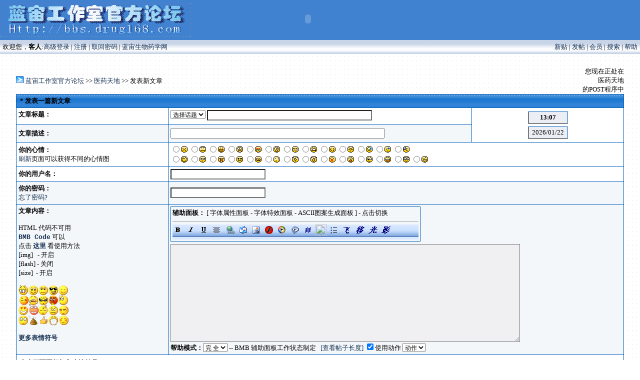

--- FILE ---
content_type: text/html; charset=GB2312
request_url: http://bbs.drug168.com/post.php?forumid=6
body_size: 8046
content:
<html>
<head>
<LINK REL="SHORTCUT ICON" HREF="/bmb/images/favicon.ico">
<title>
蓝宙工作室官方论坛 &gt; 医药天地 &gt; POST</title>
<meta name="generator" content="BMForum v5.1">

<script>function HighlightAll(theField) {
var tempval=eval("document."+theField)
tempval.focus()
tempval.select()
therange=tempval.createTextRange()
therange.execCommand("Copy")}
function enable(btn){
btn.filters.gray.enabled=0;}
function disable(btn){
btn.filters.gray.enabled=1;}
</script>

<style>
.gray {CURSOR:hand;filter:gray}
</style>

<style type="text/css">
<!--
        p,input,select{font-size:9pt; color:000000; FONT-FAMILY: tahoma}
TABLE{BORDER-TOP: 0px; BORDER-LEFT: 0px; BORDER-BOTTOM: 2px }
td{BORDER-RIGHT: 1px; BORDER-TOP: 0px; FONT-SIZE: 10pt; color:#000000; font-family:tahoma}
a {text-decoration:none; color:#142F50;}
a:hover {text-decoration:none}
BODY {
FONT-SIZE: 10pt; FONT-FAMILY: tahoma; COLOR: #000000;
}
TEXTAREA {FONT-SIZE: 10pt; FONT-FAMILY: tahoma}
.menu {
FILTER: revealTrans(transition=23,duration=0.5) blendTrans(duration=0.5); VISIBILITY: hidden; POSITION: absolute;
height:20px; z-index:1; background-color: #FEFEFF; layer-background-color: #FEFEFF; border: 1px none #500000;
}
.title { color:<?=$titlefontcolor?> }
.cau { color:<?=$cautioncolor?> }
body {
scrollbar-base-color: #FFFFFF;
scrollbar-arrow-color: #005FBA;
}
.btable {
	background-image: url(images/bmb2004/middle2.gif);
	border: 1px solid #005FBA;
}
.btablelow {
	background-image: url(images/bmb2004/middle2.gif);
	border-top: 1px solid #005FBA;
	border-right: 1px solid #005FBA;
	border-bottom: 1px none;
	border-left: 1px solid #005FBA;
}
.bot {
	BORDER-BOTTOM: BORDER-BOTTOM: medium none; BORDER-LEFT: rgb(0,0,0) 1px solid; BORDER-RIGHT: rgb(0,0,0) 1px solid; BORDER-TOP: rgb(0,0,0) 1px solid}
.bot2 {  border: solid; border-width: 0px 1px 1px; border-color: black #000000 #000000}
.bot4 {  border: #000000; border-style: solid; border-top-width: 1px; border-right-width: 1px; border-bottom-width: 1px; border-left-width: 1px}
.bot3 {  border-color: #000000 #000000 black; border-style: solid; border-top-width: 1px; border-right-width: 1px; border-left-width: 1px}-->
</style>

<script language="javascript">
function openUser(id) {
        var Win = window.open("dispuser.asp?name="+id,"openScript");
}
function openScript(url, width, height){
        var Win = window.open(url,"openScript",'width=' + width + ',height=' + height + ',resizable=1,scrollbars=yes,menubar=no,status=yes' );
}
var nn = !!document.layers;
var ie = !!document.all;
if (nn) {
  netscape.security.PrivilegeManager.enablePrivilege("UniversalSystemClipboardAccess");
  var fr=new java.awt.Frame();
  var Zwischenablage = fr.getToolkit().getSystemClipboard();
}
function submitonce(theform){
//if IE 4+ or NS 6+
if (document.all||document.getElementById){
//screen thru every element in the form, and hunt down "submit" and "reset"
for (i=0;i<theform.length;i++){
var tempobj=theform.elements[i]
if(tempobj.type.toLowerCase()=="submit"||tempobj.type.toLowerCase()=="reset")
//disable em
tempobj.disabled=true
}
}
}
</script>

</head>
<body background="images/bmb2004/outerbg.gif" topmargin=0 leftmargin="0">

<table width="100%" border="0" align="center" cellpadding="0" cellspacing="0">
  <tr>
    <td width=382 bgcolor="#4081D0" align="left"><img src="images/bmb2004/logo.gif" width="382" height="66"></td>
    <td width="*" bgcolor="#4081D0" align="center">
<div align=right>&nbsp;        <div align="left" style="position:relative; left:0; top:-10;"><OBJECT classid="clsid:D27CDB6E-AE6D-11cf-96B8-444553540000"
 codebase="http://download.macromedia.com/pub/shockwave/cabs/flash/swflash.cab#version=6,0,0,0"
 ID=Movie3 WIDTH=468 HEIGHT=64>
 <PARAM NAME=movie VALUE="http://www.drug168.com/images/cpep.swf"> <PARAM NAME=quality VALUE=high> <EMBED src="http://www.drug168.com/images/cpep.swf" quality=high WIDTH=468 HEIGHT=64 TYPE="application/x-shockwave-flash" PLUGINSPAGE="http://www.macromedia.com/go/getflashplayer"></EMBED>
</OBJECT></div></div></td>
</tr>
</table>
<table width="100%" background="images/bmb2004/munebar.gif" border="0" align=center cellpadding="5" cellspacing="0">
  <tr>
    <td>欢迎您，<b>客人</b>:<a href=login.php?gourl=/post.php?forumid=6>高级登录</a> | <a href='register.php'>注册</a> | <a href='sendpwd.php'>取回密码</a> | <a href="http://www.drug168.com" target="blank">蓝宙生物药学网</a></td>
    <td align=right><a href='viewnews.php'>新贴</a> | <a href='viewtop.php'>发帖</a> | <a href='userlist.php'>会员</a> | <a href='search.php?searchfid=6'>搜索</a> | <a href='faq.php'>帮助</a></td>
  </tr>
</table>
<table width="100%" border="0" align=center cellpadding="5" cellspacing="0">
<tr>
<td align="center">

</td>
</tr>
</table>

<br>
        <!----Navigation Bar Begin---->
        <table width=95% border=0 cellspacing=0 cellpadding=0 align=center>
        <tr>
        <td width=70% align=left valign=middle><a href=><img border=0 src='images/bmb2004/system/closedfold.gif' alt= ></a><a href='index.php'>蓝宙工作室官方论坛</a> >> <a href='forums.php?forumid=6'>医药天地</a> >> 发表新文章</td><td align=right valign=bottom width=30%>您现在正处在<br>医药天地<br>的POST程序中</td></tr></table><!----Navigation Bar End-----><script language="JavaScript1.2">
<!--

helpstat = false;
stprompt = true;
basic = false;
clckcnt = 0;
var postmaxchars = 20000;
ie = (document.all)? true:false
if (ie){
function ctlent(eventobject){if(event.ctrlKey && window.event.keyCode==13){this.document.FORM.submit();}}
}
function clckcntr() {
clckcnt++;
if(clckcnt > 1) {
	if(clckcnt > 2) { return false; }
	alert('贴子已经发出了......请等待片刻......不要重复按提交键，谢谢！');
	return false;
}
return true;
}

function thelp(swtch){
if (swtch == 1){
	basic = false;
	stprompt = false;
	helpstat = true;
	} else if (swtch == 0) {
		helpstat = false;
		stprompt = false;
		basic = true;
	} else if (swtch == 2) {
		helpstat = false;
		basic = false;
		stprompt = true;
	}
}

function AddText(NewCode) {
document.FORM.articlecontent.value+=NewCode
}
function validate(theform) {
	if (theform.articletitle.value=="" || theform.articlecontent.value=="") {
		alert("请完成标题和内容栏目.");
		clckcnt=0;
		return false; }
	if (postmaxchars != 0) {
		if (theform.articlecontent.value.length > 20000) {
			alert("你的信息太长了.请限制在 20000 字节以内.当前已有 "+theform.articlecontent.value.length+" 字节.");
			clckcnt=0;
			return false; }
		else { return true; }
	} else { return true; }
}
function checklength(theform) {
	if (postmaxchars != 0) { message = "最大的字符为 20000  字节."; }
	else { message = ""; }
	alert("你的信息已经有 "+theform.articlecontent.value.length+"  字节."+message);
}

//-->
</script>
<table width=95% border=0 cellspacing=0 bgcolor=005FBA cellpadding=0 align=center>
<script>
function DoTitle(addTitle) { 
var revisedTitle; 
var currentTitle = document.FORM.articletitle.value; 
revisedTitle = currentTitle+addTitle; 
document.FORM.articletitle.value=revisedTitle; 
document.FORM.articletitle.focus(); 
return; }
function DoComments(addTitle) { 
var revisedTitle; 
var currentTitle = document.FORM.articlecontent.value; revisedTitle = currentTitle+addTitle; document.FORM.articlecontent.value=revisedTitle; document.FORM.articlecontent.focus(); 
return; 
}</script>
<form name="FORM" method=POST action="post.php" onSubmit="return validate(this)" enctype="multipart/form-data">
<tr><td>
<table cellspacing=1 cellpadding=4 width=100% border=0>
<tr bgcolor="EBEFF5" background="images/bmb2004/middle2.gif"> 
<td bgcolor="EBEFF5" background="images/bmb2004/middle2.gif" colspan=3><b class=title>&nbsp* 发表一篇新文章</b>
</td>
</tr>
<tr bgcolor=FFFFFF> 
<td valign=top width=25%><b>文章标题：</b></td>
<td valign=top width=50%>
              <SELECT name=font 
            onchange=DoTitle(this.options[this.selectedIndex].value)>
                <OPTION 
              selected value="">选择话题</OPTION>
                <OPTION value=[原创]>[原创]</OPTION>
                <OPTION value=[转帖]>[转帖]</OPTION>
                <OPTION value=[灌水]>[灌水]</OPTION>
                <OPTION value=[讨论]>[讨论]</OPTION>
                <OPTION value=[求助]>[求助]</OPTION>
                <OPTION value=[推荐]>[推荐]</OPTION>
                <OPTION value=[公告]>[公告]</OPTION>
                <OPTION value=[注意]>[注意]</OPTION>
                <OPTION value=[贴图]>[贴图]</OPTION>
                <OPTION value=[建议]>[建议]</OPTION>
                <OPTION value=[下载]>[下载]</OPTION>
                <OPTION value=[分享]>[分享]</OPTION>
              </SELECT>
<input value='' maxlength=45 size=45 name=articletitle style="background-color:#FEFEFF; border: 1 double #B4B4B4" onMouseOver = "this.style.backgroundColor = '#E5F0FF'" onMouseOut = "this.style.backgroundColor = ''">
</td>
<td align=center rowspan=2 bgcolor=FFFFFF width=25%>
<table cellspacing=0 cellpadding=3 border=0>
<tr>
<td align=center>
<table cellspacing=0 cellpadding=0 width=80 bgcolor=005FBA border=0><tr><td height=1></td></tr></table>
<table cellspacing=0 cellpadding=3 width=80 border=1 bordercolor=005FBA>
<tr bgcolor=EBEFF5> 
<td align=middle><b>13:07</b></td>
</tr>
</table>
</td>
</tr>
<tr> 
<td align=middle>
<table cellspacing=0 cellpadding=0 width=80 bgcolor=005FBA border=0><tr><td height=1></td></tr></table>
<table cellspacing=0 cellpadding=3 width=80 border=1 bordercolor=005FBA>
<tr bgcolor="EBEFF5"> 
<td align=center> 
2026/01/22
</td>
</tr>
</table>
</td>
</tr>
</table>
</td>
</tr>
<tr bgcolor=F3F7FA>
<td><b>文章描述：</b></td>
<td>
<input maxlength=45 size=59 name=articledes >
</td>
</tr><TR>
<TD bgColor=FFFFFF><B>你的心情：</B><br>
<a href="javascript:this.location.reload()">刷新</a>页面可以获得不同的心情图</TD>
<TD colspan=2 vAlign=top bgColor=FFFFFF>
<INPUT type=radio value='52.gif' name='usericon'><IMG height=13 src="images/emotion/52.gif" width=13 border=0>&nbsp;<INPUT type=radio value='53.gif' name='usericon'><IMG height=13 src="images/emotion/53.gif" width=13 border=0>&nbsp;<INPUT type=radio value='54.gif' name='usericon'><IMG height=13 src="images/emotion/54.gif" width=13 border=0>&nbsp;<INPUT type=radio value='55.gif' name='usericon'><IMG height=13 src="images/emotion/55.gif" width=13 border=0>&nbsp;<INPUT type=radio value='56.gif' name='usericon'><IMG height=13 src="images/emotion/56.gif" width=13 border=0>&nbsp;<INPUT type=radio value='57.gif' name='usericon'><IMG height=13 src="images/emotion/57.gif" width=13 border=0>&nbsp;<INPUT type=radio value='58.gif' name='usericon'><IMG height=13 src="images/emotion/58.gif" width=13 border=0>&nbsp;<INPUT type=radio value='59.gif' name='usericon'><IMG height=13 src="images/emotion/59.gif" width=13 border=0>&nbsp;<INPUT type=radio value='60.gif' name='usericon'><IMG height=13 src="images/emotion/60.gif" width=13 border=0>&nbsp;<INPUT type=radio value='61.gif' name='usericon'><IMG height=13 src="images/emotion/61.gif" width=13 border=0>&nbsp;<INPUT type=radio value='62.gif' name='usericon'><IMG height=13 src="images/emotion/62.gif" width=13 border=0>&nbsp;<INPUT type=radio value='63.gif' name='usericon'><IMG height=13 src="images/emotion/63.gif" width=13 border=0>&nbsp;<INPUT type=radio value='64.gif' name='usericon'><IMG height=13 src="images/emotion/64.gif" width=13 border=0>&nbsp;<br><INPUT type=radio value='65.gif' name='usericon'><IMG height=13 src="images/emotion/65.gif" width=13 border=0>&nbsp;<INPUT type=radio value='66.gif' name='usericon'><IMG height=13 src="images/emotion/66.gif" width=13 border=0>&nbsp;<INPUT type=radio value='67.gif' name='usericon'><IMG height=13 src="images/emotion/67.gif" width=13 border=0>&nbsp;<INPUT type=radio value='68.gif' name='usericon'><IMG height=13 src="images/emotion/68.gif" width=13 border=0>&nbsp;<INPUT type=radio value='69.gif' name='usericon'><IMG height=13 src="images/emotion/69.gif" width=13 border=0>&nbsp;<INPUT type=radio value='70.gif' name='usericon'><IMG height=13 src="images/emotion/70.gif" width=13 border=0>&nbsp;<INPUT type=radio value='71.gif' name='usericon'><IMG height=13 src="images/emotion/71.gif" width=13 border=0>&nbsp;<INPUT type=radio value='72.gif' name='usericon'><IMG height=13 src="images/emotion/72.gif" width=13 border=0>&nbsp;<INPUT type=radio value='73.gif' name='usericon'><IMG height=13 src="images/emotion/73.gif" width=13 border=0>&nbsp;<INPUT type=radio value='74.gif' name='usericon'><IMG height=13 src="images/emotion/74.gif" width=13 border=0>&nbsp;<INPUT type=radio value='75.gif' name='usericon'><IMG height=13 src="images/emotion/75.gif" width=13 border=0>&nbsp;<INPUT type=radio value='76.gif' name='usericon'><IMG height=13 src="images/emotion/76.gif" width=13 border=0>&nbsp;<INPUT type=radio value='77.gif' name='usericon'><IMG height=13 src="images/emotion/77.gif" width=13 border=0>&nbsp;<INPUT type=radio value='78.gif' name='usericon'><IMG height=13 src="images/emotion/78.gif" width=13 border=0>&nbsp;
</TD>
</TR><tr bgcolor=FFFFFF>
<td><b>你的用户名：</b></td>
<td colspan=2>
<INPUT type=hidden value=exlogin name=Method_Type><input maxlength=25 size=25 name=username style="background-color:#FEFEFF; border: 1 double #B4B4B4" onMouseOver = "this.style.backgroundColor = '#E5F0FF'" onMouseOut = "this.style.backgroundColor = ''">
</td>
</tr>
<tr bgcolor=F3F7FA> 
<td><b>你的密码：</b><br>
<a href="sendpwd.php" target=_blank>忘了密码?</a></td>
<td colspan=2> 
<input maxlength=25 size=25 name=password type=password style="background-color:#FEFEFF; border: 1 double #B4B4B4" onMouseOver = "this.style.backgroundColor = '#E5F0FF'" onMouseOut = "this.style.backgroundColor = ''"> 
</td>
</tr>
<tr bgcolor=F3F7FA> 
<td valign=top width=125> 
<b>文章内容：</b><br><br>
HTML 代码不可用 <br>
<b class=cau><a href="javascript:openScript('bmbcode.php',700,500)"><font face="Courier New, Courier">BMB Code</font></a></b> 可以<br>
点击 <a href="javascript:openScript('bmbcode.php',700,500)"><b>这里</b></a> 看使用方法
<br><font face=verdana>[img] &nbsp; - 开启<br>[flash] - 关闭<br>[size]&nbsp; - 开启</font>
	<script>function replac(){
if ((helpstat)||(basic)) {alert("替换关键字");}
else {txt2=prompt("请输入搜寻目标关键字","");
if (txt2 != null) {
if (txt2 != "") {txt=prompt("关键字替换为：",txt2)}else {replac()}
var Otext = txt2; var Itext = txt; document.FORM.articlecontent.value = eval('FORM.articlecontent.value.replace(/'+Otext+'/'+'g'+',"'+Itext+'")')}}}
</script>
<br><br><IMG onclick="javascript:AddText(' :D');" src="face/icon1400.gif
"><IMG onclick="javascript:AddText(' :)');" src="face/icon1500.gif
"><IMG onclick="javascript:AddText(' :(');" src="face/icon1600.gif
"><IMG onclick="javascript:AddText(' ;)');" src="face/icon5000.gif
"><IMG onclick="javascript:AddText(' :P');" src="face/icon1300.gif
"><br><IMG onclick="javascript:AddText(' :S');" src="face/icon1100.gif
"><IMG onclick="javascript:AddText(' :‘(');" src="face/icon1001.gif
"><IMG onclick="javascript:AddText(':cool:');" src="face/icon1700.gif
"><IMG onclick="javascript:AddText(':mad:');" src="face/icon1200.gif
"><IMG onclick="javascript:AddText(':o');" src="face/icon1000.gif
"><br><IMG onclick="javascript:AddText(':lol:');" src="face/icon3000.gif
"><IMG onclick="javascript:AddText(':glare:');" src="face/icon2100.gif
"><IMG onclick="javascript:AddText(':closedeyes:');" src="face/icon9000.gif
"><IMG onclick="javascript:AddText(':ninja:');" src="face/icon2000.gif
"><IMG onclick="javascript:AddText(':blush:');" src="face/icon1800.gif
"><br><IMG onclick="javascript:AddText(':wacko:');" src="face/icon4000.gif
"><IMG onclick="javascript:AddText(':dejecta:');" src="face/a.gif
"><IMG onclick="javascript:AddText(':happy:');" src="face/icon4600.gif
"><IMG onclick="javascript:AddText(':excl:');" src="face/icon2001.gif
"><IMG onclick="javascript:AddText(':wub:');" src="face/icon7000.gif
"><br><br>
<B><a href=faq.php#emoticon>更多表情符号</a>
</td>
<td colspan=2 align=left>


<!-- Panel bar -->
<table cellspacing=0 width=500 cellpadding=0 bgcolor=005FBA>
  <tr><td>
   <table cellspacing=1 cellpadding=3 width=100%>
    <tr><td bgcolor=F3F7FA>
     <b>辅助面板：</b> [ <a href='editor/panel1.php' target=fontpanel><font color=000000>字体属性面板</font></a> -
     <a href='editor/panel2.php' target=fontpanel><font color=000000>字体特效面板</font></a> -
     <a href='editor/panel3.php' target=fontpanel><font color=000000>ASCII图案生成面板</font></a> ] - 点击切换<br>
     <hr size=1>
     <iframe name='fontpanel' frameborder=0 src='editor/panel2.php' width=100% height=30></iframe>
    </td></tr>
  </table>
 </td></tr>
</table>
<img src='' height=5><br>
<!-- Panel bar end -->


<textarea onkeydown=ctlent() name="articlecontent" rows=12 cols=85 style="background-color:#F0F0f3; border: 1 double #B4B4B4"></textarea>
<br>
<b>帮助模式：</b><select name="helpmode" onChange="thelp(document.FORM.helpmode.options[document.FORM.helpmode.selectedIndex].value)">
<option value=2>完 全
<option value=1>帮 助
<option value=0>基 本
</select> -- BMB 辅助面板工作状态制定 &nbsp;
<a href="javascript:checklength(document.FORM);">[查看帖子长度]</a>
<INPUT class=input3 type=checkbox CHECKED value=yes name=actioneot id="open_11"><label for="open_11">使用动作</label> 
<SELECT onchange=DoComments(this.options[this.selectedIndex].value)>
<OPTION value="" selected>动作</OPTION>
<OPTION value=/招呼>招呼</OPTION><OPTION value=/欢迎>欢迎</OPTION><OPTION value=/灌水>灌水</OPTION><OPTION value=/无聊>无聊</OPTION><OPTION value=/负责>负责</OPTION><OPTION value=/生气>生气</OPTION><OPTION value=/高兴>高兴</OPTION><OPTION value=/鼓掌>鼓掌</OPTION><OPTION value=/等待>等待</OPTION><OPTION value=/反对>反对</OPTION><OPTION value=/浪漫>浪漫</OPTION><OPTION value=/不要>不要</OPTION><OPTION value=/找死>找死</OPTION><OPTION value=/去死>去死</OPTION><OPTION value=/狂笑>狂笑</OPTION><OPTION value=/傻笑>傻笑</OPTION><OPTION value=/痛哭>痛哭</OPTION><OPTION value=/道别>道别</OPTION><OPTION value=/跳舞>跳舞</OPTION><OPTION value=/唱歌>唱歌</OPTION><OPTION value=/害羞>害羞</OPTION><OPTION value=/比酷>比酷</OPTION><OPTION value=/救命>救命</OPTION><OPTION value=/狂妄>狂妄</OPTION><OPTION value=/拳击>拳击</OPTION><OPTION value=/我踢>我踢</OPTION><OPTION value=/我踩>我踩</OPTION><OPTION value=/饶命>饶命</OPTION><OPTION value=/眨眼>眨眼</OPTION><OPTION value=/臭美>臭美</OPTION><OPTION value=/变态>变态</OPTION><OPTION value=/拼酒>拼酒</OPTION><OPTION value=/深情>深情</OPTION><OPTION value=/恶心>恶心</OPTION><OPTION value=/惊讶>惊讶</OPTION><OPTION value=/抽烟>抽烟</OPTION><OPTION value=/怀疑>怀疑</OPTION><OPTION value=/拉勾>拉勾</OPTION><OPTION value=/经典>经典</OPTION><OPTION value=/同意>同意</OPTION><OPTION value=/ＯＫ>ＯＫ</OPTION><OPTION value=/kiss>kiss</OPTION><OPTION value=/生日>生日</OPTION><OPTION value=/晕倒>晕倒</OPTION><OPTION value=/气你>气你</OPTION><OPTION value=/错啦>错啦</OPTION><OPTION value=/加油>加油</OPTION><OPTION value=/恭喜>恭喜</OPTION><OPTION value=/简单>简单</OPTION><OPTION value=/鼓励>鼓励</OPTION><OPTION value=/过奖>过奖</OPTION><OPTION value=/原谅>原谅</OPTION><OPTION value=/大笑>大笑</OPTION><OPTION value=/考虑>考虑</OPTION><OPTION value=/感动>感动</OPTION><OPTION value=/叹气>叹气</OPTION><OPTION value=/道谢>道谢</OPTION><OPTION value=/摇头>摇头</OPTION><OPTION value=/拥抱>拥抱</OPTION><OPTION value=/无奈>无奈</OPTION></SELECT>
</td>
</tr>

<tr bgcolor=FFFFFF> 
<td colspan=3> 
<table width=100% border=0 cellspacing=1 cellpadding=2>
<tr> 
<td><b>点击下面图标加入表情符号</b></td>
</tr>

<tr align=left> 
  <td><img src="face/pic/em01.gif" onClick="javascript:AddText('[em1]');">
  <img src="face/pic/em02.gif" onClick="javascript:AddText('[em2]');">
  <img src="face/pic/em03.gif" onClick="javascript:AddText('[em3]');">
  <img src="face/pic/em04.gif" onClick="javascript:AddText('[em4]');">
  <img src="face/pic/em05.gif" onClick="javascript:AddText('[em5]');">
  <img src="face/pic/em06.gif" onClick="javascript:AddText('[em6]');">
  <img src="face/pic/em07.gif" onClick="javascript:AddText('[em7]');">
  <img src="face/pic/em08.gif" onClick="javascript:AddText('[em8]');">
  <img src="face/pic/em09.gif" onClick="javascript:AddText('[em9]');">
  <img src="face/pic/em10.gif" onClick="javascript:AddText('[em10]');">
  <img src="face/pic/em11.gif" onClick="javascript:AddText('[em11]');">
  <img src="face/pic/em12.gif" onClick="javascript:AddText('[em12]');">
  <img src="face/pic/em13.gif" onClick="javascript:AddText('[em13]');">
  <img src="face/pic/em14.gif" onClick="javascript:AddText('[em14]');">
  <img src="face/pic/em15.gif" onClick="javascript:AddText('[em15]');">
  <img src="face/pic/em16.gif" onClick="javascript:AddText('[em16]');">
  <img src="face/pic/em17.gif" onClick="javascript:AddText('[em17]');">
  <img src="face/pic/em18.gif" onClick="javascript:AddText('[em18]');">
  <img src="face/pic/em19.gif" onClick="javascript:AddText('[em19]');">
  <img src="face/pic/em20.gif" onClick="javascript:AddText('[em20]');">
  <img src="face/pic/em21.gif" onClick="javascript:AddText('[em21]');">
  <img src="face/pic/em22.gif" onClick="javascript:AddText('[em22]');">
  <img src="face/pic/em23.gif" onClick="javascript:AddText('[em23]');">
  <img src="face/pic/em24.gif" onClick="javascript:AddText('[em24]');">
  <img src="face/pic/em25.gif" onClick="javascript:AddText('[em25]');">
  <img src="face/pic/em26.gif" onClick="javascript:AddText('[em26]');">
  </td>
</tr>
</table>
</td>
</tr>
<tr bgcolor=FFFFFF> 
<td colspan=3> 
<table width=100% border=0 cellspacing=1 cellpadding=2>
<tr> 
<td align=center><b>设置选项</b></td>

</tr>
<td ><input type=checkbox name="usesignature" value="checkbox" checked id="open_2"><label for="open_2">在帖子内使用<B>签名</b></label> &nbsp;&nbsp;&nbsp;<input type=checkbox name="openbmbcode" value="checkbox" id="open_3"><label for="open_3">在帖子内关闭<B>BMB Code</b></label>&nbsp;&nbsp;&nbsp;<input type=checkbox name="openbmbemot" value="checkbox" id="open_4"><label for="open_4">在帖子内关闭<B>表情</b>代码</label>&nbsp;&nbsp;&nbsp;<input type=checkbox name="replynote" value="checkbox" id="open_5"><label for="open_5">回复邮件通知</label>&nbsp;&nbsp;&nbsp;<input type=checkbox name="replypm" value="checkbox" id="open_d"><label for="open_d">有回复短信通知</label>&nbsp;&nbsp;&nbsp;<br><input type=checkbox name="autourl" value="yes" checked id="open_6"><label for="open_6">自动URL分析</label>
<input type=checkbox name="hidepicat" value="yes"  id="open_xd"><label for="open_xd">不直接显示<b>图片</b>附件</label> &nbsp;<input type=checkbox name="assell" value="yes" id="open_9"><label for="open_9">售价:(最大0)<input size=6 name=sellmoney value="0" >分</label>&nbsp;&nbsp;&nbsp;<a href=javascript:replac()><b>[替换文本]</b></a></td></table>
</td>
</tr>
<tr bgcolor=F3F7FA>
	<td valign=top><font face="verdana, arial">上传附件[今天还可传0]:</font><br>
	<font face="verdana,arial">最大字节: 0 字节</font><br>
	<font face="verdana,arial">最少发帖: 1 篇</font></td>
	<td colspan=2 align=center><font face="verdana,arial">
	
	 </font>

</td>
</tr>
<tr bgcolor=FFFFFF align=center>
<td colspan=3> 
<input onclick="return clckcntr();" type=submit value="发 表" style="height:20px;background-color:#f3f3f3;border:1 solid black" onMouseOver ="this.style.backgroundColor='#FFC864'" onMouseOut ="this.style.backgroundColor='#f3f3f3'">
 &nbsp;&nbsp; 
 <input type=hidden value=2 name=step>
<input type=hidden value="new" name=action>
<input type=hidden value="6" name=forumid>

 <input type=submit name="preview" value="预 览" style="height:20px;background-color:#f3f3f3;border:1 solid black" onMouseOver ="this.style.backgroundColor='#FFC864'" onMouseOut ="this.style.backgroundColor='#f3f3f3'">
  </td>
 </tr>
 <tr bgcolor="EBEFF5" background="images/bmb2004/middle2.gif"> 
  <td bgcolor="EBEFF5" background="images/bmb2004/middle2.gif" colspan=3>谁可以发帖子?注册会员都可以啦</td>
 </tr>
</table></td></tr></form>
</table><br>
        <!----Navigation Bar Begin---->
        <table width=95% border=0 cellspacing=0 cellpadding=0 align=center>
        <tr>
        <td width=70% align=left valign=middle><a href=><img border=0 src='images/bmb2004/system/closedfold.gif' alt= ></a><a href='index.php'>蓝宙工作室官方论坛</a> >> <a href='forums.php?forumid=6&jinhua='>医药天地</a> >> POST</td><td align=right valign=bottom width=30%></td></tr></table><!----Navigation Bar End----->
<br></td></tr></table>
<br>
<center>


            <table align=center>

          <tr>
<td width=100%>

<OBJECT classid="clsid:D27CDB6E-AE6D-11cf-96B8-444553540000"
 codebase="http://download.macromedia.com/pub/shockwave/cabs/flash/swflash.cab#version=6,0,0,0"
 ID=Movie3  WIDTH=500 HEIGHT=120>
 <PARAM NAME=movie VALUE="http://www.drug168.com/images/cxjsy.swf"> <PARAM NAME=quality VALUE=high> <EMBED src="http://www.drug168.com/images/cxjsy.swf" quality=high  WIDTH=500 HEIGHT=120 TYPE="application/x-shockwave-flash" PLUGINSPAGE="http://www.macromedia.com/go/getflashplayer"></EMBED>
</OBJECT></td>
 </tr></table><br>



  <table cellspacing=1 cellpadding=0 width=98% border=0 align=center>
    <tr align=center height=20 >
      <td >
          <table width="100%" border="0" cellspacing="0" cellpadding="0">
  <tr >

      <td  align="center" width="100%">本论坛言论纯属发表者个人意见，与 <font color=#990000><b>蓝宙工作室官方论坛 </b></font>立场无关 <a href="mailto:webmaster@drug168.com">联系我们</a><br>Powered by <b><a href="http://www.bmforum.com/">BMForum v5.1</a></b>&nbsp;Skin by <b><a href="http://www.bmbskin.kom.cn">Bob Shen</a></b>&nbsp;</td>
      </tr>
  <tr>
      <td  align="center" width="100%">
 版权所有：<a href="http://biodrug.51.net/" target="_blank">蓝宙工作室</a>&copy;2000～2026<br>
策划制作：黎坚明<br>
电子信箱：<a href="mailto:webmaster@biodrug.51.net">webmaster@biodrug.51.net</a><br>
<!--计数器PHP程序//-->
访问量：128296988</td>
  </tr>
</table>
          </td>
  </tr>
</table></center>

<table width=100% align=center cellpadding="4"><tr><td valign=top align=center>  

</body>
</html>


--- FILE ---
content_type: text/html
request_url: http://bbs.drug168.com/editor/panel2.php
body_size: 4023
content:
<html>
<head>
<style type="text/css">
body,input,select{font-size:9pt; color:333333; FONT-FAMILY: 宋体}
</style>
<meta http-equiv="Content-Type" content="text/html; charset=gb2312">
</head>
<body bgcolor=EEEEEE  leftmargin=0 background="background.gif" topmargin=0 scroll=no>
<script language="JavaScript1.2">
function MM_preloadImages() { //v3.0
  var d=document; if(d.images){ if(!d.MM_p) d.MM_p=new Array();
  var i,j=d.MM_p.length,a=MM_preloadImages.arguments; for(i=0; i<a.length; i++)
  if (a[i].indexOf("#")!=0){ d.MM_p[j]=new Image; d.MM_p[j++].src=a[i];}}
}
		
function MM_swapImgRestore() { //v3.0
  var i,x,a=document.MM_sr; for(i=0;a&&i<a.length&&(x=a[i])&&x.oSrc;i++) x.src=x.oSrc;
}
		
function MM_findObj(n, d) { //v4.01
  var p,i,x;  if(!d) d=document; if((p=n.indexOf("?"))>0&&parent.frames.length) {
  d=parent.frames[n.substring(p+1)].document; n=n.substring(0,p);}
  if(!(x=d[n])&&d.all) x=d.all[n]; for (i=0;!x&&i<d.forms.length;i++) x=d.forms[i][n];
  for(i=0;!x&&d.layers&&i<d.layers.length;i++) x=MM_findObj(n,d.layers[i].document);
  if(!x && d.getElementById) x=d.getElementById(n); return x;
}
		
function MM_swapImage() { //v3.0
  var i,j=0,x,a=MM_swapImage.arguments; document.MM_sr=new Array; for(i=0;i<(a.length-2);i+=3)
  if ((x=MM_findObj(a[i]))!=null){document.MM_sr[j++]=x; if(!x.oSrc) x.oSrc=x.src; x.src=a[i+2];}
}

function email() {
	if (parent.helpstat) {
		alert("Email 标记\n插入 Email 超级链接\n用法1: [email]yourname\@yoursite.com[/email]\n用法2: [email=yourname\@yoursite.com]yourword[/email]");
	} else if (parent.basic) {
		AddTxt="[email][/email]";
		parent.AddText(AddTxt);
	} else {
		txt2=prompt("链接显示的文字.\n如果为空，那么将只显示你的 Email 地址","");
		if (txt2!=null) {
			txt=prompt("Email 地址.","name\@domain.com");      
			if (txt!=null) {
				if (txt2=="") {
					AddTxt="[email]"+txt+"[/email]";
				} else {
					AddTxt="[email="+txt+"]"+txt2;
					parent.AddText(AddTxt);
					AddTxt="[/email]";
				}
				parent.AddText(AddTxt);
			}
		}
	}
}

function bold() {
if (parent.document.selection && parent.document.selection.type == "Text") {
		var range = parent.document.selection.createRange();
		range.text = "[b]" + range.text + "[/b]";
} 
else {
	if (parent.helpstat) {
		alert("加粗标记\n使文本加粗.\n用法: [b]这是加粗的文字[/b]");
	} else if (parent.basic) {
		AddTxt="[b][/b]";
		parent.AddText(AddTxt);
	} else {
		txt=prompt("文字将被变粗.","文字");
		if (txt!=null) {
			AddTxt="[b]"+txt;
			parent.AddText(AddTxt);
			AddTxt="[/b]";
			parent.AddText(AddTxt);
		}
	}
}
}

function italicize() {
if (parent.document.selection && parent.document.selection.type == "Text") {
		var range = parent.document.selection.createRange();
		range.text = "[i]" + range.text + "[/i]";
} else{
	if (parent.helpstat) {
		alert("斜体标记\n使文本字体变为斜体.\n用法: [i]这是斜体字[/i]");
	} else if (parent.basic) {
		AddTxt="[i][/i]";
		parent.AddText(AddTxt);
	} else {
		txt=prompt("文字将变斜体","文字");
		if (txt!=null) {
			AddTxt="[i]"+txt;
			parent.AddText(AddTxt);
			AddTxt="[/i]";
			parent.AddText(AddTxt);
		}
	}
}
}


function quoteme() {
if (parent.document.selection && parent.document.selection.type == "Text") {
		var range = parent.document.selection.createRange();
		range.text = "[quote]" + range.text + "[/quote]";
} else {
	if (parent.helpstat){
		alert("引用标记\n引用一些文字.\n用法: [quote]引用内容[/quote]");
	} else if (parent.basic) {
		AddTxt="[quote][/quote]";
		parent.AddText(AddTxt);
	} else {
		txt=prompt("被引用的文字","文字");
		if(txt!=null) {
			AddTxt="[quote]"+txt;
			parent.AddText(AddTxt);
			AddTxt="[/quote]";
			parent.AddText(AddTxt);
		}
	}
}
}


function setfly() {
if (parent.document.selection && parent.document.selection.type == "Text") {
		var range = parent.document.selection.createRange();
		range.text = "[fly]" + range.text + "[/fly]";
} else {
 	if (parent.helpstat){
		alert("飞行标记\n使文字飞行.\n用法: [fly]文字为这样文字[/fly]");
	} else if (parent.basic) {
		AddTxt="[fly][/fly]";
		parent.AddText(AddTxt);
	} else {
		txt=prompt("飞行文字","文字");
		if (txt!=null) {
			AddTxt="[fly]"+txt;
			parent.AddText(AddTxt);
			AddTxt="[/fly]";
			parent.AddText(AddTxt);
		}
	}
}
}

function movesign() {
if (parent.document.selection && parent.document.selection.type == "Text") {
		var range = parent.document.selection.createRange();
		range.text = "[move]" + range.text + "[/move]";
} else {
	if (parent.helpstat) {
		alert("移动标记\n使文字产生移动效果.\n用法: [move]要产生移动效果的文字[/move]");
	} else if (parent.basic) {
		AddTxt="[move][/move]";
		parent.AddText(AddTxt);
	} else {
		txt=prompt("要产生移动效果的文字","文字");
		if (txt!=null) {
			AddTxt="[move]"+txt;
			parent.AddText(AddTxt);
			AddTxt="[/move]";
			parent.AddText(AddTxt);
		}
	}
}
}


function shadow() {
if (parent.document.selection && parent.document.selection.type == "Text") {
		var range = parent.document.selection.createRange();
		range.text = "[shadow=255, blue, 1]" + range.text + "[/shadow]";
} else {
	if (parent.helpstat) {
alert("阴影标记\n使文字产生阴影效果.\n用法: [SHADOW=宽度, 颜色, 边界]要产生阴影效果的文字[/SHADOW]");
	} else if (parent.basic) {
		AddTxt="[SHADOW=255,blue,1][/SHADOW]";
		parent.AddText(AddTxt);
	} else {
		txt2=prompt("文字的长度、颜色和边界大小","255,blue,1");
		if (txt2!=null) {
			txt=prompt("要产生阴影效果的文字","文字");
			if (txt!=null) {
				if (txt2=="") {
					AddTxt="[shadow=255, blue, 1]"+txt;
					parent.AddText(AddTxt);
					AddTxt="[/shadow]";
					parent.AddText(AddTxt);
				} else {
					AddTxt="[shadow="+txt2+"]"+txt;
					parent.AddText(AddTxt);
					AddTxt="[/shadow]";
					parent.AddText(AddTxt);
				}
			}
		}
	}
}
}

function glow() {
if (parent.document.selection && parent.document.selection.type == "Text") {
		var range = parent.document.selection.createRange();
		range.text = "[glow=255, red, 2]" + range.text + "[/glow]";
} else {
	if (parent.helpstat) {
		alert("光晕标记\n使文字产生光晕效果.\n用法: [GLOW=宽度, 颜色, 边界]要产生光晕效果的文字[/GLOW]");
	} else if (parent.basic) {
		AddTxt="[glow=255,red,2][/glow]";
		parent.AddText(AddTxt);
	} else {
		txt2=prompt("文字的长度、颜色和边界大小","255,red,2");
		if (txt2!=null) {
			txt=prompt("要产生光晕效果的文字.","文字");
			if (txt!=null) {
				if (txt2=="") {
					AddTxt="[glow=255,red,2]"+txt;
					parent.AddText(AddTxt);
					AddTxt="[/glow]";
					parent.AddText(AddTxt);
				} else {
					AddTxt="[glow="+txt2+"]"+txt;
					parent.AddText(AddTxt);
					AddTxt="[/glow]";
					parent.AddText(AddTxt);
				}
			}
		}
	}
}
}


function center() {
if (parent.document.selection && parent.document.selection.type == "Text") {
		txt2=prompt("对齐样式\n输入 'center' 表示居中, 'left' 表示左对齐, 'right' 表示右对齐.","center");
		while ((txt2!="") && (txt2!="center") && (txt2!="left") && (txt2!="right") && (txt2!=null)) {
			txt2=prompt("错误!\n类型只能输入 'center' 、 'left' 或者 'right'.","");
		}
		var range = parent.document.selection.createRange();
		range.text = "\r[align="+txt2+"]"+ range.text + "[/align]";
} else {
 	if (parent.helpstat) {
		alert("对齐标记\n使用这个标记, 可以使文本左对齐、居中、右对齐.\n用法: [align=center|left|right]要对齐的文本[/align]");
	} else if (parent.basic) {
		AddTxt="[align=center|left|right][/align]";
		parent.AddText(AddTxt);
	} else {
		txt2=prompt("对齐样式\n输入 'center' 表示居中, 'left' 表示左对齐, 'right' 表示右对齐.","center");
		while ((txt2!="") && (txt2!="center") && (txt2!="left") && (txt2!="right") && (txt2!=null)) {
			txt2=prompt("错误!\n类型只能输入 'center' 、 'left' 或者 'right'.","");
		}
		txt=prompt("要对齐的文本","文本");
		if (txt!=null) {
			AddTxt="\r[align="+txt2+"]"+txt;
			parent.AddText(AddTxt);
			AddTxt="[/align]";
			parent.AddText(AddTxt);
		}
	}
}
}



function hyperlink() {
if (parent.document.selection && parent.document.selection.type == "Text") {
		var range = parent.document.selection.createRange();
		txt=prompt("为选中文字添加超级链接.","http://");
		range.text = "[url=" + txt + "]" + range.text + "[/url]";
} else {
	if (parent.helpstat) {
		alert("超级链接标记\n插入一个超级链接标记\n使用方法: [url]http://phpiscool.yeah.net[/url]\nUSE: [url=http://phpiscool.yeah.net]链接文字[/url]");
	} else if (parent.basic) {
		AddTxt="[url][/url]";
		parent.AddText(AddTxt);
	} else {
		txt2=prompt("链接文本显示.\n如果不想使用, 可以为空, 将只显示超级链接地址. ","");
		if (txt2!=null) {
			txt=prompt("超级链接.","http://");
			if (txt!=null) {
				if (txt2=="") {
					AddTxt="[url]"+txt;
					parent.AddText(AddTxt);
					AddTxt="[/url]";
					parent.AddText(AddTxt);
				} else {
					AddTxt="[url="+txt+"]"+txt2;
					parent.AddText(AddTxt);
					AddTxt="[/url]";
					parent.AddText(AddTxt);
				}
			}
		}
	}
}
}


function image() {
	if (parent.helpstat){
		alert("图片标记\n插入图片\n用法： [img]http:\/\/www.php.net\/images\/php.gif[/img]");
	} else if (parent.basic) {
		AddTxt="[img][/img]";
		parent.AddText(AddTxt);
	} else {
		txt=prompt("图片的 URL","http://");
		if(txt!=null) {
			AddTxt="\r[img]"+txt;
			parent.AddText(AddTxt);
			AddTxt="[/img]";
			parent.AddText(AddTxt);
		}
	}
}

function wmv() {
	if (parent.helpstat){
		alert("Windows Media 标记\n插入 Windows 媒体\n用法： [asf=宽度,高度]http:\/\/www.php.net\/WMV\/php.WMV[/asf]");
	} else if (parent.basic) {
		AddTxt="[asf=500,350][/asf]";
		parent.AddText(AddTxt);
	} else {
		txt=prompt("Windows Media 的 URL","http://");
		width=prompt("Windows Media 的宽度","500");
		height=prompt("Windows Media 的高度","300");
		if(txt!=null) {
			AddTxt="\r[asf="+width+","+height+"]"+txt;
			parent.AddText(AddTxt);
			AddTxt="[/asf]";
			parent.AddText(AddTxt);
		}
	}
}

function sound() {
	if (parent.helpstat){
		alert("Real Media 标记\n插入 Real 媒体\n用法： [rm=宽度,高度]http:\/\/www.php.net\/WMV\/php.mp3[/rm]");
	} else if (parent.basic) {
		AddTxt="[rm=500,350][/rm]";
		parent.AddText(AddTxt);
	} else {
		txt=prompt("Real Media 的 URL","http://");
		width=prompt("Real Media 的宽度","500");
		height=prompt("Real Media 的高度","300");
		if(txt!=null) {
			AddTxt="\r[rm="+width+","+height+"]"+txt;
			parent.AddText(AddTxt);
			AddTxt="[/rm]";
			parent.AddText(AddTxt);
		}
	}
}

function showcode() {
if (parent.document.selection && parent.document.selection.type == "Text") {
		var range = parent.document.selection.createRange();
		range.text = "\r[code]" + range.text + "[/code]";
} else {
	if (parent.helpstat) {
		alert("代码标记\n使用代码标记，可以使你的程序代码里面的 html 等标志不会被破坏.\n使用方法:\n [code]这里是代码文字[/code]");
	} else if (parent.basic) {
		AddTxt="\r[code]\r[/code]";
		parent.AddText(AddTxt);
	} else {
		txt=prompt("输入代码","");
		if (txt!=null) { 
			AddTxt="\r[code]"+txt;
			parent.AddText(AddTxt);
			AddTxt="[/code]";
			parent.AddText(AddTxt);
		}
	}
}
}

function list() {
	if (parent.helpstat) {
		alert("列表标记\n建造一个文字或则数字列表.\nUSE: [list]\n[*]item1\n[*]item2\n[*]item3\n[/list]");
	} else if (parent.basic) {
		AddTxt="\r[list]\r[*]\r[*]\r[*]\r[/list]";
		parent.AddText(AddTxt);
	} else {
		txt=prompt("列表类型\n输入 'A' 表示有序列表, '1' 表示无序列表, 留空表示无序列表.","");
		while ((txt!="") && (txt!="A") && (txt!="a") && (txt!="1") && (txt!=null)) {
			txt=prompt("错误!\n类型只能输入 'A' 、 '1' 或者留空.","");
		}
		if (txt!=null) {
			if ((txt=="") || (txt=="1")) {
				AddTxt="\r[list]\r\n";
			} else {
				AddTxt="\r[olist]\r\n";
			}
			ltxt="1";
			while ((ltxt!="") && (ltxt!=null)) {
				ltxt=prompt("列表项\n空白表示结束列表","");
				if (ltxt!="") {
					AddTxt+="[*]"+ltxt+"\r";
				}
			}
			if ((txt=="") || (txt=="1")) {
				AddTxt+="[/list]\r\n";
			} else {
				AddTxt+="[/olist]\r\n";
			} 
			parent.AddText(AddTxt);
		}
	}
}


function underline() {
if (parent.document.selection && parent.document.selection.type == "Text") {
		var range = parent.document.selection.createRange();
		range.text = "[u]" + range.text + "[/u]";
} else {
  	if (parent.helpstat) {
		alert("下划线标记\n给文字加下划线.\n用法: [u]要加下划线的文字[/u]");
	} else if (parent.basic) {
		AddTxt="[u][/u]";
		parent.AddText(AddTxt);
	} else {
		txt=prompt("下划线文字.","文字");
		if (txt!=null) {
			AddTxt="[u]"+txt;
			parent.AddText(AddTxt);
			AddTxt="[/u]";
			parent.AddText(AddTxt);
		}
	}
}
}


function setswf() {
 	if (parent.helpstat){
		alert("Flash 动画\n插入 Flash 动画.\n用法: [flash=宽度,高度]Flash 文件的地址[/flash]");
	} else if (parent.basic) {
		AddTxt="[flash=400,300][/flash]";
		parent.AddText(AddTxt);
	} else {
			txt2=prompt("宽度,高度","400,300");
		if (txt2!=null) {
			txt=prompt("Flash 文件的地址","http://");
			if (txt!=null) {
				if (txt2=="") {
					AddTxt="[flash=400,300]"+txt;
					parent.AddText(AddTxt);
					AddTxt="[/flash]";
					parent.AddText(AddTxt);
				} else {
					AddTxt="[flash="+txt2+"]"+txt;
					parent.AddText(AddTxt);
					AddTxt="[/flash]";
					parent.AddText(AddTxt);
				}
			}
		}
	}
}

</script>
<IMG id=m1 onmouseover="MM_swapImage('m1','','bold_d.gif',1)" onclick=bold() onmouseout=MM_swapImgRestore() height=22 alt=粗体字 src="bold.gif" width=23 border=0 name=m1>
<IMG id=m2 onmouseover="MM_swapImage('m2','','italicize_d.gif',1)" onclick=italicize() onmouseout=MM_swapImgRestore() height=22 alt=斜体字 src="italicize.gif" width=23 border=0 name=m2>
<IMG id=m3 onmouseover="MM_swapImage('m3','','underline_d.gif',1)" onclick=underline() onmouseout=MM_swapImgRestore() height=22 alt=下划线 src="underline.gif" width=23 border=0 name=m3> <IMG id=m4 onmouseover="MM_swapImage('m4','','center_d.gif',1)" onclick=center() onmouseout=MM_swapImgRestore() height=22 alt=居中 src="center.gif" width=23 border=0 name=m4>
<IMG id=m5 onmouseover="MM_swapImage('m5','','url_d.gif',1)" onclick=hyperlink() onmouseout=MM_swapImgRestore() height=22 alt=插入超级链接 src="url.gif" width=23 border=0 name=m5> <IMG id=m6 onmouseover="MM_swapImage('m6','','email_d.gif',1)" onclick=email() onmouseout=MM_swapImgRestore() height=22 alt=插入邮件地址 src="email.gif" width=23 border=0 name=m6> <IMG id=m7 onmouseover="MM_swapImage('m7','','image_d.gif',1)" onclick=image() onmouseout=MM_swapImgRestore() height=22 alt=插入图片 src="image.gif" width=23 border=0 name=m7>
<IMG id=m8 onmouseover="MM_swapImage('m8','','swf_d.gif',1)" onclick=setswf() onmouseout=MM_swapImgRestore() height=22 alt="插入 Flash 动画" src="swf.gif" width=23 border=0 name=m8> <IMG id=m9 onmouseover="MM_swapImage('m9','','mpeg_d.gif',1)" onclick=wmv() onmouseout=MM_swapImgRestore() height=22 alt="插入 Windows Media" src="mpeg.gif" width=23 border=0 name=m9> <IMG id=ma onmouseover="MM_swapImage('ma','','sound_d.gif',1)" onclick=sound() onmouseout=MM_swapImgRestore() height=22 alt="插入 Real Media" src="sound.gif" width=23 border=0 name=ma> <IMG id=mb onmouseover="MM_swapImage('mb','','code_d.gif',1)" onclick=showcode() onmouseout=MM_swapImgRestore() height=22 alt=插入代码 src="code.gif" width=23 border=0 name=mb>
<IMG id=mc onmouseover="MM_swapImage('mc','','quote_d.gif',1)" onclick=quoteme() onmouseout=MM_swapImgRestore() height=22 alt=插入引用 src="http://www.bmforum.com/bmb/editor/quote.gif" width=23 border=0 name=mc oSrc="http://www.bmforum.com/bmb/editor/quote.gif">
<IMG id=md onmouseover="MM_swapImage('md','','list_d.gif',1)" onclick=list() onmouseout=MM_swapImgRestore() height=22 alt=插入列表 src="list.gif" width=23 border=0 name=md> <IMG id=me onmouseover="MM_swapImage('me','','fly_d.gif',1)" onclick=setfly() onmouseout=MM_swapImgRestore() height=22 alt=飞行字 src="fly.gif" width=23 border=0 name=me>
<IMG id=mf onmouseover="MM_swapImage('mf','','move_d.gif',1)" onclick=movesign() onmouseout=MM_swapImgRestore() height=22 alt=移动字 src="move.gif" width=23 border=0 name=mf> <IMG id=mg onmouseover="MM_swapImage('mg','','glow_d.gif',1)" onclick=glow() onmouseout=MM_swapImgRestore() height=22 alt=发光字 src="glow.gif" width=23 border=0 name=mg>
<IMG id=mh onmouseover="MM_swapImage('mh','','shadow_d.gif',1)" onclick=shadow() onmouseout=MM_swapImgRestore() height=22 alt=阴影字 src="shadow.gif" width=23 border=0 name=mh> 
</body>
</html>